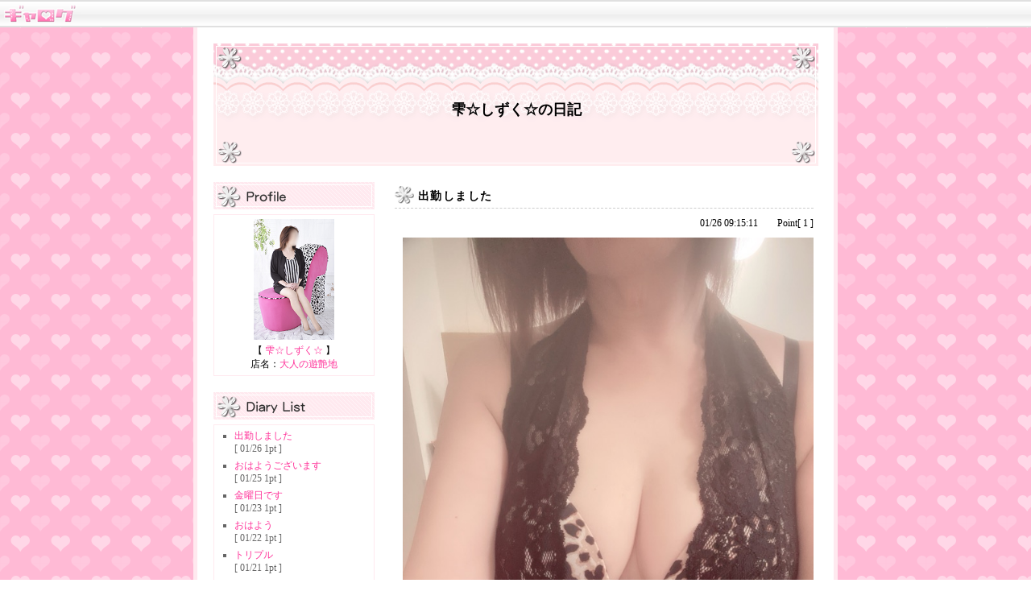

--- FILE ---
content_type: text/html
request_url: https://mag.night.jp/galog/s25563912
body_size: 2492
content:
<!DOCTYPE html PUBLIC "-//W3C//DTD XHTML 1.0 Transitional//EN" "http://www.w3.org/TR/xhtml1/DTD/xhtml1-transitional.dtd">
<html xmlns="http://www.w3.org/1999/xhtml">
<head>
<!-- Google tag (gtag.js) -->
<script async src="https://www.googletagmanager.com/gtag/js?id=G-LKY0L0Q0FQ"></script>
<script>
  window.dataLayer = window.dataLayer || [];
  function gtag(){dataLayer.push(arguments);}
  gtag('js', new Date());
  gtag('config', 'G-LKY0L0Q0FQ');
  gtag('config', 'UA-580408-1');
</script>
<meta http-equiv="Content-Type" content="text/html; charset=shift_jis" />
<link rel="shortcut icon" href="/galog/favicon.ico" />
<title>雫☆しずく☆の日記 - ギャログ</title>
<meta name="keywords" content="デリヘル,ブログ,風俗,静岡">
<meta name="description" content="night.jp掲載店[大人の遊艶地] デコメ対応ブログ ギャログ [雫☆しずく☆の日記]">
<link href="css/deri.css" rel="stylesheet" type="text/css" />
<script type="text/javascript" src="lib/image_resize.js"></script>
<script type="text/javascript" src="//ajax.googleapis.com/ajax/libs/jquery/1.6.1/jquery.min.js"></script>

<meta property="og:title" content="雫☆しずく☆の日記">
<meta property="og:type" content="blog">
<meta property="og:description" content="night.jp[大人の遊艶地]の雫☆しずく☆ブログ[雫☆しずく☆の日記]">
<meta property="og:url" content="https://night.jp/galog/view.php?gid=6208132">
<meta property="og:site_name" content="night.jp ギャログ">
<meta name="twitter:card" content="summary">

<script type="text/javascript">
$(document).ready(function() {
    $('img').error(function() {
        $(this).remove();
    });
});

</script>

</head>
<body onload="imgResize();">
<!--上のタイトル。全部共通 -->
<div id="header">
  <div class="h_b"><a href="//night.jp/galog/"><img src="image/logo.gif" alt="ギャログ" border="0" /></a></div>
</div>
<!--ここからデザイン変更 -->
<div id="contents">
  <div id="c_b">
    <!--中の余白 -->
    <div id="title">
      <div style="padding-top:70px">雫☆しずく☆の日記</div>
    </div>
    <!--ブログタイトル -->
    <div id="contents_2">
      <div id="lift">
        <!--左側　横200 -->
        <div class="l_box">
          <div id="profile">
            <!--プロフィール -->
            <div class="l_box_2">
                            <div class="side_img"><a href="//night.jp/cast/yuuenchi/%8E%B4%81%99%82%B5%82%B8%82%AD%81%99"><img src="//night.jp/yuuenchi/image/20230208-040.jpg" width="100" /></a></div>
              【 <a href="//night.jp/cast/yuuenchi/%8E%B4%81%99%82%B5%82%B8%82%AD%81%99">雫☆しずく☆</a> 】<br />
              店名：<a href="//night.jp/yuuenchi">大人の遊艶地</a><br />
              				              </div>
          </div>
        </div>
        <div class="l_box">
          <div id="diarylist">
            <!--日記リスト -->
            <div class="l_box_2">
            
                         
              <ul id="d_list_">
                 
                
                                <li><a href="/galog/s25563912?p=1">出勤しました</a><br />[ 01/26  1pt ]</li>
                                
                 
                
                                <li><a href="/galog/s25563912?p=2">おはようございます</a><br />[ 01/25  1pt ]</li>
                                
                 
                
                                <li><a href="/galog/s25563912?p=3">金曜日です</a><br />[ 01/23  1pt ]</li>
                                
                 
                
                                <li><a href="/galog/s25563912?p=4">おはよう</a><br />[ 01/22  1pt ]</li>
                                
                 
                
                                <li><a href="/galog/s25563912?p=5">トリプル</a><br />[ 01/21  1pt ]</li>
                                
                 
                
                                <li><a href="/galog/s25563912?p=6">トリプル</a><br />[ 01/14  1pt ]</li>
                                
                 
                
                                <li><a href="/galog/s25563912?p=7">おはようございます</a><br />[ 01/12  1pt ]</li>
                                
                 
                
                                <li><a href="/galog/s25563912?p=8">今年もよろしくお願いします</a><br />[ 01/07  1pt ]</li>
                                
                              </ul>
              
              <p>過去記事</p>
              
              <ul id="d_list_">
              
                              <li><a href="/galog/s25563912?ym=">最新分(8)</a></li>             
                            
              
                 
                                <li><a href="/galog/s25563912?ym=202512">2025年12月(11)</a></li>
                                 
                                <li><a href="/galog/s25563912?ym=202511">2025年11月(5)</a></li>
                                 
                                <li><a href="/galog/s25563912?ym=202510">2025年10月(9)</a></li>
                                 
                                <li><a href="/galog/s25563912?ym=202509">2025年09月(3)</a></li>
                                 
                                <li><a href="/galog/s25563912?ym=202508">2025年08月(3)</a></li>
                                 
                                <li><a href="/galog/s25563912?ym=202507">2025年07月(7)</a></li>
                                 
                                <li><a href="/galog/s25563912?ym=202506">2025年06月(1)</a></li>
                                 
                                <li><a href="/galog/s25563912?ym=202505">2025年05月(4)</a></li>
                                 
                                <li><a href="/galog/s25563912?ym=202504">2025年04月(6)</a></li>
                                 
                                <li><a href="/galog/s25563912?ym=202501">2025年01月(5)</a></li>
                                 
                                <li><a href="/galog/s25563912?ym=202412">2024年12月(3)</a></li>
                                 
                                <li><a href="/galog/s25563912?ym=202410">2024年10月(2)</a></li>
                                 
                                <li><a href="/galog/s25563912?ym=202409">2024年09月(5)</a></li>
                                 
                                <li><a href="/galog/s25563912?ym=202408">2024年08月(1)</a></li>
                                 
                                <li><a href="/galog/s25563912?ym=202407">2024年07月(10)</a></li>
                                 
                                <li><a href="/galog/s25563912?ym=202406">2024年06月(11)</a></li>
                                 
                                <li><a href="/galog/s25563912?ym=202405">2024年05月(7)</a></li>
                                 
                                <li><a href="/galog/s25563912?ym=202404">2024年04月(7)</a></li>
                                 
                                <li><a href="/galog/s25563912?ym=202403">2024年03月(6)</a></li>
                                 
                                <li><a href="/galog/s25563912?ym=202402">2024年02月(6)</a></li>
                                              </ul>              
              
              
            </div>
          </div>
        </div>
        <div class="l_box">
          <div class="side_img"><a href="galog_info.html" target="_blank"><img src="image/b_help.gif" alt="ヘルプ" border="0" /></a></div>
          <a href="rules.htm" target="_blank"><img src="image/b_kiyaku.gif" alt="利用規約" border="0" /></a> </div>
        <div class="l_box">
          <div id="mobile">
            <!--携帯QR -->
            <div class="l_box_2">
              <div class="side_img"><img src="//night.jp/qrcode/?d=https://night.jp/galog/s25563912&s=3" /></div>
              携帯・スマホで投票しよう！</div>
          </div>
        </div>
        
                
        <div class="l_box">
          <!--その他 -->
          <p><a href="/galog/s25563912/rss"><img src="image/rss.gif" alt="rss" width="60" height="25" border="0" /></a></p>
          <p><a href="/galog/view.php?gid=6208132">パーマリンク</a></p>
          <p><a href="//night.jp/"><img src="//night.jp/image/poweredbynightjp.gif" alt="powered by NIGHT.JP" width="150" height="30" border="0" /></a></p>
        </div>
      </div>
      <div id="right">
        <!--右側　横530 -->
        <div class="r_box">
          <div id="diary">
            <!--日記 -->
            <div id="d_title">
              <!--日記タイトル -->
              <img src="image/deri_new/icon.gif" name="d_icon" width="24" height="22" id="d_icon" />
              <div class="d_title_text">出勤しました</div>
              <div style="clear:both"></div>
            </div>
            <div style="margin-bottom:10px; text-align:right">01/26 09:15:11　　Point[ 1 ]</div>
            <!--日付 -->
            <div id="diary_img"><a href="//night.jp/galog/img/shizuoka/s25563912/2026/a6976b20f527ae.jpg" target="_blank"><img src="//night.jp/galog/img/shizuoka/s25563912/2026/a6976b20f527ae.jpg" style="width:100%" /></a></div>
            <div class="diary_textbox">
              <div >
			  				  <DIV>　</DIV><DIV>　</DIV><div>おはようございます</div><DIV>　</DIV><DIV>　</DIV><DIV>　</DIV><div>月曜日はトリプルイベントDay<img src="http://night.jp/galog/img/shizuoka/s25563912/2026/a6976b20f51023.gif"></div><div>寒いは熱いお風呂で</div><div>イチャイチャTime<img src="http://night.jp/galog/img/shizuoka/s25563912/2026/a6976b20f517f6.gif"></div><DIV>　</DIV><DIV>　</DIV><DIV>　</DIV><div>お誘いお待ちしております</div></div>
            </div>
          </div>
        </div>
        <div class="r_box">
          <!--戻る進むボタン -->
          
                    　<a href="/galog/s25563912?p=2"><img src="image/b_next.gif" alt="次のページ" border="0" /></a>                    
          </div>
         </div>
      <div style="clear:both"></div>
    </div>
  </div>
</div>
<script>
	$(document).ready(function(){
		
		$('.diary_textbox img').attr('style','');
	
	});	
</script>

</body>
</html>